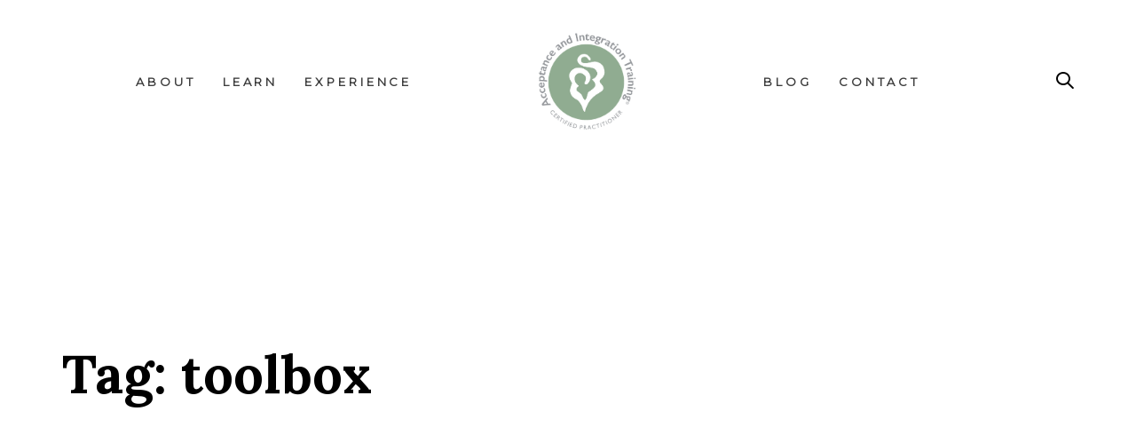

--- FILE ---
content_type: text/html; charset=UTF-8
request_url: https://aait.solutions/tag/toolbox/
body_size: 10776
content:
<!DOCTYPE html>
<html lang="en-US">
<head >

	<meta charset="UTF-8">
	<meta name="viewport" content="width=device-width, initial-scale=1.0" />
	<meta http-equiv="X-UA-Compatible" content="IE=edge">
	<link rel="profile" href="https://gmpg.org/xfn/11">
	<meta name="mobile-web-app-capable" content="yes">
<meta name="apple-mobile-web-app-capable" content="yes">
<meta name="apple-mobile-web-app-title" content="Acceptance and Integration Training® - Alleviating Psycho-Emotional Pain While Contributing to Spiritual Wellbeing">
<meta name='robots' content='index, follow, max-image-preview:large, max-snippet:-1, max-video-preview:-1' />

	<!-- This site is optimized with the Yoast SEO plugin v19.4 - https://yoast.com/wordpress/plugins/seo/ -->
	<title>toolbox Archives - Acceptance and Integration Training®</title>
	<link rel="canonical" href="https://aait.solutions/tag/toolbox/" />
	<meta property="og:locale" content="en_US" />
	<meta property="og:type" content="article" />
	<meta property="og:title" content="toolbox Archives - Acceptance and Integration Training®" />
	<meta property="og:url" content="https://aait.solutions/tag/toolbox/" />
	<meta property="og:site_name" content="Acceptance and Integration Training®" />
	<meta name="twitter:card" content="summary_large_image" />
	<script type="application/ld+json" class="yoast-schema-graph">{"@context":"https://schema.org","@graph":[{"@type":"WebSite","@id":"https://aait.solutions/#website","url":"https://aait.solutions/","name":"Acceptance and Integration Training®","description":"Alleviating Psycho-Emotional Pain While Contributing to Spiritual Wellbeing","potentialAction":[{"@type":"SearchAction","target":{"@type":"EntryPoint","urlTemplate":"https://aait.solutions/?s={search_term_string}"},"query-input":"required name=search_term_string"}],"inLanguage":"en-US"},{"@type":"ImageObject","inLanguage":"en-US","@id":"https://aait.solutions/tag/toolbox/#primaryimage","url":"https://aait.solutions/wp-content/uploads/2020/06/sandy-millar-Ppu-JI-idzY-unsplash-scaled-1.jpg","contentUrl":"https://aait.solutions/wp-content/uploads/2020/06/sandy-millar-Ppu-JI-idzY-unsplash-scaled-1.jpg","width":2560,"height":1707},{"@type":"CollectionPage","@id":"https://aait.solutions/tag/toolbox/","url":"https://aait.solutions/tag/toolbox/","name":"toolbox Archives - Acceptance and Integration Training®","isPartOf":{"@id":"https://aait.solutions/#website"},"primaryImageOfPage":{"@id":"https://aait.solutions/tag/toolbox/#primaryimage"},"image":{"@id":"https://aait.solutions/tag/toolbox/#primaryimage"},"thumbnailUrl":"https://aait.solutions/wp-content/uploads/2020/06/sandy-millar-Ppu-JI-idzY-unsplash-scaled-1.jpg","breadcrumb":{"@id":"https://aait.solutions/tag/toolbox/#breadcrumb"},"inLanguage":"en-US"},{"@type":"BreadcrumbList","@id":"https://aait.solutions/tag/toolbox/#breadcrumb","itemListElement":[{"@type":"ListItem","position":1,"name":"Home","item":"https://aait.solutions/"},{"@type":"ListItem","position":2,"name":"toolbox"}]}]}</script>
	<!-- / Yoast SEO plugin. -->


<link rel='dns-prefetch' href='//fonts.googleapis.com' />
<link rel='dns-prefetch' href='//s.w.org' />
<link rel="alternate" type="application/rss+xml" title="Acceptance and Integration Training® &raquo; Feed" href="https://aait.solutions/feed/" />
<link rel="alternate" type="application/rss+xml" title="Acceptance and Integration Training® &raquo; Comments Feed" href="https://aait.solutions/comments/feed/" />
<link rel="alternate" type="text/calendar" title="Acceptance and Integration Training® &raquo; iCal Feed" href="https://aait.solutions/events-aait/?ical=1" />
<link rel="alternate" type="application/rss+xml" title="Acceptance and Integration Training® &raquo; toolbox Tag Feed" href="https://aait.solutions/tag/toolbox/feed/" />
<script type="text/javascript">
window._wpemojiSettings = {"baseUrl":"https:\/\/s.w.org\/images\/core\/emoji\/14.0.0\/72x72\/","ext":".png","svgUrl":"https:\/\/s.w.org\/images\/core\/emoji\/14.0.0\/svg\/","svgExt":".svg","source":{"concatemoji":"https:\/\/aait.solutions\/wp-includes\/js\/wp-emoji-release.min.js?ver=6.0.2"}};
/*! This file is auto-generated */
!function(e,a,t){var n,r,o,i=a.createElement("canvas"),p=i.getContext&&i.getContext("2d");function s(e,t){var a=String.fromCharCode,e=(p.clearRect(0,0,i.width,i.height),p.fillText(a.apply(this,e),0,0),i.toDataURL());return p.clearRect(0,0,i.width,i.height),p.fillText(a.apply(this,t),0,0),e===i.toDataURL()}function c(e){var t=a.createElement("script");t.src=e,t.defer=t.type="text/javascript",a.getElementsByTagName("head")[0].appendChild(t)}for(o=Array("flag","emoji"),t.supports={everything:!0,everythingExceptFlag:!0},r=0;r<o.length;r++)t.supports[o[r]]=function(e){if(!p||!p.fillText)return!1;switch(p.textBaseline="top",p.font="600 32px Arial",e){case"flag":return s([127987,65039,8205,9895,65039],[127987,65039,8203,9895,65039])?!1:!s([55356,56826,55356,56819],[55356,56826,8203,55356,56819])&&!s([55356,57332,56128,56423,56128,56418,56128,56421,56128,56430,56128,56423,56128,56447],[55356,57332,8203,56128,56423,8203,56128,56418,8203,56128,56421,8203,56128,56430,8203,56128,56423,8203,56128,56447]);case"emoji":return!s([129777,127995,8205,129778,127999],[129777,127995,8203,129778,127999])}return!1}(o[r]),t.supports.everything=t.supports.everything&&t.supports[o[r]],"flag"!==o[r]&&(t.supports.everythingExceptFlag=t.supports.everythingExceptFlag&&t.supports[o[r]]);t.supports.everythingExceptFlag=t.supports.everythingExceptFlag&&!t.supports.flag,t.DOMReady=!1,t.readyCallback=function(){t.DOMReady=!0},t.supports.everything||(n=function(){t.readyCallback()},a.addEventListener?(a.addEventListener("DOMContentLoaded",n,!1),e.addEventListener("load",n,!1)):(e.attachEvent("onload",n),a.attachEvent("onreadystatechange",function(){"complete"===a.readyState&&t.readyCallback()})),(e=t.source||{}).concatemoji?c(e.concatemoji):e.wpemoji&&e.twemoji&&(c(e.twemoji),c(e.wpemoji)))}(window,document,window._wpemojiSettings);
</script>
<style type="text/css">
img.wp-smiley,
img.emoji {
	display: inline !important;
	border: none !important;
	box-shadow: none !important;
	height: 1em !important;
	width: 1em !important;
	margin: 0 0.07em !important;
	vertical-align: -0.1em !important;
	background: none !important;
	padding: 0 !important;
}
</style>
	<link rel='stylesheet' id='genesis-blocks-style-css-css'  href='https://aait.solutions/wp-content/plugins/genesis-blocks/dist/blocks.style.build.css?ver=1659640615' type='text/css' media='all' />
<link rel='stylesheet' id='wp-block-library-css'  href='https://aait.solutions/wp-includes/css/dist/block-library/style.min.css?ver=6.0.2' type='text/css' media='all' />
<style id='wp-block-library-theme-inline-css' type='text/css'>
.wp-block-audio figcaption{color:#555;font-size:13px;text-align:center}.is-dark-theme .wp-block-audio figcaption{color:hsla(0,0%,100%,.65)}.wp-block-code{border:1px solid #ccc;border-radius:4px;font-family:Menlo,Consolas,monaco,monospace;padding:.8em 1em}.wp-block-embed figcaption{color:#555;font-size:13px;text-align:center}.is-dark-theme .wp-block-embed figcaption{color:hsla(0,0%,100%,.65)}.blocks-gallery-caption{color:#555;font-size:13px;text-align:center}.is-dark-theme .blocks-gallery-caption{color:hsla(0,0%,100%,.65)}.wp-block-image figcaption{color:#555;font-size:13px;text-align:center}.is-dark-theme .wp-block-image figcaption{color:hsla(0,0%,100%,.65)}.wp-block-pullquote{border-top:4px solid;border-bottom:4px solid;margin-bottom:1.75em;color:currentColor}.wp-block-pullquote__citation,.wp-block-pullquote cite,.wp-block-pullquote footer{color:currentColor;text-transform:uppercase;font-size:.8125em;font-style:normal}.wp-block-quote{border-left:.25em solid;margin:0 0 1.75em;padding-left:1em}.wp-block-quote cite,.wp-block-quote footer{color:currentColor;font-size:.8125em;position:relative;font-style:normal}.wp-block-quote.has-text-align-right{border-left:none;border-right:.25em solid;padding-left:0;padding-right:1em}.wp-block-quote.has-text-align-center{border:none;padding-left:0}.wp-block-quote.is-large,.wp-block-quote.is-style-large,.wp-block-quote.is-style-plain{border:none}.wp-block-search .wp-block-search__label{font-weight:700}:where(.wp-block-group.has-background){padding:1.25em 2.375em}.wp-block-separator.has-css-opacity{opacity:.4}.wp-block-separator{border:none;border-bottom:2px solid;margin-left:auto;margin-right:auto}.wp-block-separator.has-alpha-channel-opacity{opacity:1}.wp-block-separator:not(.is-style-wide):not(.is-style-dots){width:100px}.wp-block-separator.has-background:not(.is-style-dots){border-bottom:none;height:1px}.wp-block-separator.has-background:not(.is-style-wide):not(.is-style-dots){height:2px}.wp-block-table thead{border-bottom:3px solid}.wp-block-table tfoot{border-top:3px solid}.wp-block-table td,.wp-block-table th{padding:.5em;border:1px solid;word-break:normal}.wp-block-table figcaption{color:#555;font-size:13px;text-align:center}.is-dark-theme .wp-block-table figcaption{color:hsla(0,0%,100%,.65)}.wp-block-video figcaption{color:#555;font-size:13px;text-align:center}.is-dark-theme .wp-block-video figcaption{color:hsla(0,0%,100%,.65)}.wp-block-template-part.has-background{padding:1.25em 2.375em;margin-top:0;margin-bottom:0}
</style>
<style id='global-styles-inline-css' type='text/css'>
body{--wp--preset--color--black: #000000;--wp--preset--color--cyan-bluish-gray: #abb8c3;--wp--preset--color--white: #ffffff;--wp--preset--color--pale-pink: #f78da7;--wp--preset--color--vivid-red: #cf2e2e;--wp--preset--color--luminous-vivid-orange: #ff6900;--wp--preset--color--luminous-vivid-amber: #fcb900;--wp--preset--color--light-green-cyan: #7bdcb5;--wp--preset--color--vivid-green-cyan: #00d084;--wp--preset--color--pale-cyan-blue: #8ed1fc;--wp--preset--color--vivid-cyan-blue: #0693e3;--wp--preset--color--vivid-purple: #9b51e0;--wp--preset--gradient--vivid-cyan-blue-to-vivid-purple: linear-gradient(135deg,rgba(6,147,227,1) 0%,rgb(155,81,224) 100%);--wp--preset--gradient--light-green-cyan-to-vivid-green-cyan: linear-gradient(135deg,rgb(122,220,180) 0%,rgb(0,208,130) 100%);--wp--preset--gradient--luminous-vivid-amber-to-luminous-vivid-orange: linear-gradient(135deg,rgba(252,185,0,1) 0%,rgba(255,105,0,1) 100%);--wp--preset--gradient--luminous-vivid-orange-to-vivid-red: linear-gradient(135deg,rgba(255,105,0,1) 0%,rgb(207,46,46) 100%);--wp--preset--gradient--very-light-gray-to-cyan-bluish-gray: linear-gradient(135deg,rgb(238,238,238) 0%,rgb(169,184,195) 100%);--wp--preset--gradient--cool-to-warm-spectrum: linear-gradient(135deg,rgb(74,234,220) 0%,rgb(151,120,209) 20%,rgb(207,42,186) 40%,rgb(238,44,130) 60%,rgb(251,105,98) 80%,rgb(254,248,76) 100%);--wp--preset--gradient--blush-light-purple: linear-gradient(135deg,rgb(255,206,236) 0%,rgb(152,150,240) 100%);--wp--preset--gradient--blush-bordeaux: linear-gradient(135deg,rgb(254,205,165) 0%,rgb(254,45,45) 50%,rgb(107,0,62) 100%);--wp--preset--gradient--luminous-dusk: linear-gradient(135deg,rgb(255,203,112) 0%,rgb(199,81,192) 50%,rgb(65,88,208) 100%);--wp--preset--gradient--pale-ocean: linear-gradient(135deg,rgb(255,245,203) 0%,rgb(182,227,212) 50%,rgb(51,167,181) 100%);--wp--preset--gradient--electric-grass: linear-gradient(135deg,rgb(202,248,128) 0%,rgb(113,206,126) 100%);--wp--preset--gradient--midnight: linear-gradient(135deg,rgb(2,3,129) 0%,rgb(40,116,252) 100%);--wp--preset--duotone--dark-grayscale: url('#wp-duotone-dark-grayscale');--wp--preset--duotone--grayscale: url('#wp-duotone-grayscale');--wp--preset--duotone--purple-yellow: url('#wp-duotone-purple-yellow');--wp--preset--duotone--blue-red: url('#wp-duotone-blue-red');--wp--preset--duotone--midnight: url('#wp-duotone-midnight');--wp--preset--duotone--magenta-yellow: url('#wp-duotone-magenta-yellow');--wp--preset--duotone--purple-green: url('#wp-duotone-purple-green');--wp--preset--duotone--blue-orange: url('#wp-duotone-blue-orange');--wp--preset--font-size--small: 13px;--wp--preset--font-size--medium: 20px;--wp--preset--font-size--large: 36px;--wp--preset--font-size--x-large: 42px;}.has-black-color{color: var(--wp--preset--color--black) !important;}.has-cyan-bluish-gray-color{color: var(--wp--preset--color--cyan-bluish-gray) !important;}.has-white-color{color: var(--wp--preset--color--white) !important;}.has-pale-pink-color{color: var(--wp--preset--color--pale-pink) !important;}.has-vivid-red-color{color: var(--wp--preset--color--vivid-red) !important;}.has-luminous-vivid-orange-color{color: var(--wp--preset--color--luminous-vivid-orange) !important;}.has-luminous-vivid-amber-color{color: var(--wp--preset--color--luminous-vivid-amber) !important;}.has-light-green-cyan-color{color: var(--wp--preset--color--light-green-cyan) !important;}.has-vivid-green-cyan-color{color: var(--wp--preset--color--vivid-green-cyan) !important;}.has-pale-cyan-blue-color{color: var(--wp--preset--color--pale-cyan-blue) !important;}.has-vivid-cyan-blue-color{color: var(--wp--preset--color--vivid-cyan-blue) !important;}.has-vivid-purple-color{color: var(--wp--preset--color--vivid-purple) !important;}.has-black-background-color{background-color: var(--wp--preset--color--black) !important;}.has-cyan-bluish-gray-background-color{background-color: var(--wp--preset--color--cyan-bluish-gray) !important;}.has-white-background-color{background-color: var(--wp--preset--color--white) !important;}.has-pale-pink-background-color{background-color: var(--wp--preset--color--pale-pink) !important;}.has-vivid-red-background-color{background-color: var(--wp--preset--color--vivid-red) !important;}.has-luminous-vivid-orange-background-color{background-color: var(--wp--preset--color--luminous-vivid-orange) !important;}.has-luminous-vivid-amber-background-color{background-color: var(--wp--preset--color--luminous-vivid-amber) !important;}.has-light-green-cyan-background-color{background-color: var(--wp--preset--color--light-green-cyan) !important;}.has-vivid-green-cyan-background-color{background-color: var(--wp--preset--color--vivid-green-cyan) !important;}.has-pale-cyan-blue-background-color{background-color: var(--wp--preset--color--pale-cyan-blue) !important;}.has-vivid-cyan-blue-background-color{background-color: var(--wp--preset--color--vivid-cyan-blue) !important;}.has-vivid-purple-background-color{background-color: var(--wp--preset--color--vivid-purple) !important;}.has-black-border-color{border-color: var(--wp--preset--color--black) !important;}.has-cyan-bluish-gray-border-color{border-color: var(--wp--preset--color--cyan-bluish-gray) !important;}.has-white-border-color{border-color: var(--wp--preset--color--white) !important;}.has-pale-pink-border-color{border-color: var(--wp--preset--color--pale-pink) !important;}.has-vivid-red-border-color{border-color: var(--wp--preset--color--vivid-red) !important;}.has-luminous-vivid-orange-border-color{border-color: var(--wp--preset--color--luminous-vivid-orange) !important;}.has-luminous-vivid-amber-border-color{border-color: var(--wp--preset--color--luminous-vivid-amber) !important;}.has-light-green-cyan-border-color{border-color: var(--wp--preset--color--light-green-cyan) !important;}.has-vivid-green-cyan-border-color{border-color: var(--wp--preset--color--vivid-green-cyan) !important;}.has-pale-cyan-blue-border-color{border-color: var(--wp--preset--color--pale-cyan-blue) !important;}.has-vivid-cyan-blue-border-color{border-color: var(--wp--preset--color--vivid-cyan-blue) !important;}.has-vivid-purple-border-color{border-color: var(--wp--preset--color--vivid-purple) !important;}.has-vivid-cyan-blue-to-vivid-purple-gradient-background{background: var(--wp--preset--gradient--vivid-cyan-blue-to-vivid-purple) !important;}.has-light-green-cyan-to-vivid-green-cyan-gradient-background{background: var(--wp--preset--gradient--light-green-cyan-to-vivid-green-cyan) !important;}.has-luminous-vivid-amber-to-luminous-vivid-orange-gradient-background{background: var(--wp--preset--gradient--luminous-vivid-amber-to-luminous-vivid-orange) !important;}.has-luminous-vivid-orange-to-vivid-red-gradient-background{background: var(--wp--preset--gradient--luminous-vivid-orange-to-vivid-red) !important;}.has-very-light-gray-to-cyan-bluish-gray-gradient-background{background: var(--wp--preset--gradient--very-light-gray-to-cyan-bluish-gray) !important;}.has-cool-to-warm-spectrum-gradient-background{background: var(--wp--preset--gradient--cool-to-warm-spectrum) !important;}.has-blush-light-purple-gradient-background{background: var(--wp--preset--gradient--blush-light-purple) !important;}.has-blush-bordeaux-gradient-background{background: var(--wp--preset--gradient--blush-bordeaux) !important;}.has-luminous-dusk-gradient-background{background: var(--wp--preset--gradient--luminous-dusk) !important;}.has-pale-ocean-gradient-background{background: var(--wp--preset--gradient--pale-ocean) !important;}.has-electric-grass-gradient-background{background: var(--wp--preset--gradient--electric-grass) !important;}.has-midnight-gradient-background{background: var(--wp--preset--gradient--midnight) !important;}.has-small-font-size{font-size: var(--wp--preset--font-size--small) !important;}.has-medium-font-size{font-size: var(--wp--preset--font-size--medium) !important;}.has-large-font-size{font-size: var(--wp--preset--font-size--large) !important;}.has-x-large-font-size{font-size: var(--wp--preset--font-size--x-large) !important;}
</style>
<link rel='stylesheet' id='js_composer_front-css'  href='https://aait.solutions/wp-content/plugins/js_composer/assets/css/js_composer.min.css?ver=6.9.0' type='text/css' media='all' />
<link rel='stylesheet' id='ave-core-css'  href='https://aait.solutions/wp-content/plugins/ave-core/assets/css/ave-core.min.css?ver=6.0.2' type='text/css' media='all' />
<link rel='stylesheet' id='liquid-icons-css'  href='https://aait.solutions/wp-content/themes/ave/assets/vendors/liquid-icon/liquid-icon.min.css' type='text/css' media='all' />
<link rel='stylesheet' id='font-awesome-css'  href='https://aait.solutions/wp-content/themes/ave/assets/vendors/font-awesome/css/font-awesome.min.css' type='text/css' media='all' />
<link rel='stylesheet' id='bootstrap-css'  href='https://aait.solutions/wp-content/themes/ave/assets/vendors/bootstrap/css/bootstrap.min.css' type='text/css' media='all' />
<link rel='stylesheet' id='jquery-ui-css'  href='https://aait.solutions/wp-content/themes/ave/assets/vendors/jquery-ui/jquery-ui.css' type='text/css' media='all' />
<link rel='stylesheet' id='liquid-base-css'  href='https://aait.solutions/wp-content/themes/ave/style.css' type='text/css' media='all' />
<link rel='stylesheet' id='liquid-theme-css'  href='https://aait.solutions/wp-content/themes/ave/assets/css/theme.min.css' type='text/css' media='all' />
<link rel='stylesheet' id='redux-google-fonts-liquid_one_opt-css'  href='https://fonts.googleapis.com/css?family=Montserrat%3A400%7CCormorant+Garamond%3A400%7CLora%3A700%2C400&#038;ver=6.0.2' type='text/css' media='all' />
<link rel='stylesheet' id='chld_thm_cfg_child-css'  href='https://aait.solutions/wp-content/themes/ave-child/style.css?ver=2.8.1618949646' type='text/css' media='all' />
<link rel='stylesheet' id='liquid-dynamic-css-css'  href='//aait.solutions/wp-content/uploads/liquid-styles/liquid-css-global.css?timestamp=1652200435&#038;ver=6.0.2' type='text/css' media='all' />
<link rel='stylesheet' id='liquid-generated-responsive-css'  href='//aait.solutions/wp-content/uploads/liquid-styles/liquid-responsive-100.css?timestamp=1619540339&#038;ver=6.0.2' type='text/css' media='all' />
<script type='text/javascript' src='https://aait.solutions/wp-includes/js/jquery/jquery.min.js?ver=3.6.0' id='jquery-core-js'></script>
<script type='text/javascript' src='https://aait.solutions/wp-includes/js/jquery/jquery-migrate.min.js?ver=3.3.2' id='jquery-migrate-js'></script>
<script type='text/javascript' src='https://aait.solutions/wp-content/themes/ave/assets/vendors/inline.js?ver=1.0' id='color-variable-js'></script>
<script type='text/javascript' id='color-variable-js-after'>
function testCSSVariables(){var e="rgb(255, 198, 0)",o=document.createElement("span");o.style.setProperty("--color",e),o.style.setProperty("background","var(--color)"),document.body.appendChild(o);var r=getComputedStyle(o).backgroundColor===e;return document.body.removeChild(o),r};
</script>
<link rel="https://api.w.org/" href="https://aait.solutions/wp-json/" /><link rel="alternate" type="application/json" href="https://aait.solutions/wp-json/wp/v2/tags/188" /><link rel="EditURI" type="application/rsd+xml" title="RSD" href="https://aait.solutions/xmlrpc.php?rsd" />
<link rel="wlwmanifest" type="application/wlwmanifest+xml" href="https://aait.solutions/wp-includes/wlwmanifest.xml" /> 
<meta name="generator" content="WordPress 6.0.2" />
<meta name="tec-api-version" content="v1"><meta name="tec-api-origin" content="https://aait.solutions"><link rel="alternate" href="https://aait.solutions/wp-json/tribe/events/v1/events/?tags=toolbox" />
		<link rel="shortcut icon" href="https://aait.solutions/wp-content/uploads/2021/04/AAIT_Swoosh_Sage-1.png" />
		
	<script type="text/javascript">
				window.liquidParams = {mobileNavBreakpoint:1199
				}	
			  </script><meta name="generator" content="Powered by WPBakery Page Builder - drag and drop page builder for WordPress."/>
		<style type="text/css" id="wp-custom-css">
			.navbar-brand img {
	max-width: 125px;
}

.center {
  display: block;
  margin-left: auto;
  margin-right: auto;
  width: 50%;
}

.iconbox h3 {
	font-family: Montserrat !important;
	font-size: 1em !important;
}

.tribe-events-content,
.tribe-events-single-event-title {
	font-family: montserrat;
}

.liquid-lp-date,
.post-meta {
	display: none !important;
}		</style>
		<noscript><style> .wpb_animate_when_almost_visible { opacity: 1; }</style></noscript><style type="text/css" data-type="vc_shortcodes-custom-css">.vc_custom_1621890026328{padding-right: 2% !important;padding-left: 2% !important;}</style><style type="text/css" data-type="vc_shortcodes-custom-css">.vc_custom_1625157057235{padding-top: 80px !important;padding-bottom: 80px !important;background-color: #e8efed !important;}.vc_custom_1619631367340{background-color: #90ac90 !important;}</style>
</head>

<body class="archive tag tag-toolbox tag-188 wp-embed-responsive tribe-no-js site-wide-layout lazyload-enabled wpb-js-composer js-comp-ver-6.9.0 vc_responsive" dir="ltr" itemscope="itemscope" itemtype="http://schema.org/Blog" data-mobile-nav-style="modern" data-mobile-nav-scheme="dark" data-mobile-nav-trigger-alignment="right" data-mobile-header-scheme="light" data-mobile-secondary-bar="false" data-mobile-logo-alignment="default">

	<svg xmlns="http://www.w3.org/2000/svg" viewBox="0 0 0 0" width="0" height="0" focusable="false" role="none" style="visibility: hidden; position: absolute; left: -9999px; overflow: hidden;" ><defs><filter id="wp-duotone-dark-grayscale"><feColorMatrix color-interpolation-filters="sRGB" type="matrix" values=" .299 .587 .114 0 0 .299 .587 .114 0 0 .299 .587 .114 0 0 .299 .587 .114 0 0 " /><feComponentTransfer color-interpolation-filters="sRGB" ><feFuncR type="table" tableValues="0 0.49803921568627" /><feFuncG type="table" tableValues="0 0.49803921568627" /><feFuncB type="table" tableValues="0 0.49803921568627" /><feFuncA type="table" tableValues="1 1" /></feComponentTransfer><feComposite in2="SourceGraphic" operator="in" /></filter></defs></svg><svg xmlns="http://www.w3.org/2000/svg" viewBox="0 0 0 0" width="0" height="0" focusable="false" role="none" style="visibility: hidden; position: absolute; left: -9999px; overflow: hidden;" ><defs><filter id="wp-duotone-grayscale"><feColorMatrix color-interpolation-filters="sRGB" type="matrix" values=" .299 .587 .114 0 0 .299 .587 .114 0 0 .299 .587 .114 0 0 .299 .587 .114 0 0 " /><feComponentTransfer color-interpolation-filters="sRGB" ><feFuncR type="table" tableValues="0 1" /><feFuncG type="table" tableValues="0 1" /><feFuncB type="table" tableValues="0 1" /><feFuncA type="table" tableValues="1 1" /></feComponentTransfer><feComposite in2="SourceGraphic" operator="in" /></filter></defs></svg><svg xmlns="http://www.w3.org/2000/svg" viewBox="0 0 0 0" width="0" height="0" focusable="false" role="none" style="visibility: hidden; position: absolute; left: -9999px; overflow: hidden;" ><defs><filter id="wp-duotone-purple-yellow"><feColorMatrix color-interpolation-filters="sRGB" type="matrix" values=" .299 .587 .114 0 0 .299 .587 .114 0 0 .299 .587 .114 0 0 .299 .587 .114 0 0 " /><feComponentTransfer color-interpolation-filters="sRGB" ><feFuncR type="table" tableValues="0.54901960784314 0.98823529411765" /><feFuncG type="table" tableValues="0 1" /><feFuncB type="table" tableValues="0.71764705882353 0.25490196078431" /><feFuncA type="table" tableValues="1 1" /></feComponentTransfer><feComposite in2="SourceGraphic" operator="in" /></filter></defs></svg><svg xmlns="http://www.w3.org/2000/svg" viewBox="0 0 0 0" width="0" height="0" focusable="false" role="none" style="visibility: hidden; position: absolute; left: -9999px; overflow: hidden;" ><defs><filter id="wp-duotone-blue-red"><feColorMatrix color-interpolation-filters="sRGB" type="matrix" values=" .299 .587 .114 0 0 .299 .587 .114 0 0 .299 .587 .114 0 0 .299 .587 .114 0 0 " /><feComponentTransfer color-interpolation-filters="sRGB" ><feFuncR type="table" tableValues="0 1" /><feFuncG type="table" tableValues="0 0.27843137254902" /><feFuncB type="table" tableValues="0.5921568627451 0.27843137254902" /><feFuncA type="table" tableValues="1 1" /></feComponentTransfer><feComposite in2="SourceGraphic" operator="in" /></filter></defs></svg><svg xmlns="http://www.w3.org/2000/svg" viewBox="0 0 0 0" width="0" height="0" focusable="false" role="none" style="visibility: hidden; position: absolute; left: -9999px; overflow: hidden;" ><defs><filter id="wp-duotone-midnight"><feColorMatrix color-interpolation-filters="sRGB" type="matrix" values=" .299 .587 .114 0 0 .299 .587 .114 0 0 .299 .587 .114 0 0 .299 .587 .114 0 0 " /><feComponentTransfer color-interpolation-filters="sRGB" ><feFuncR type="table" tableValues="0 0" /><feFuncG type="table" tableValues="0 0.64705882352941" /><feFuncB type="table" tableValues="0 1" /><feFuncA type="table" tableValues="1 1" /></feComponentTransfer><feComposite in2="SourceGraphic" operator="in" /></filter></defs></svg><svg xmlns="http://www.w3.org/2000/svg" viewBox="0 0 0 0" width="0" height="0" focusable="false" role="none" style="visibility: hidden; position: absolute; left: -9999px; overflow: hidden;" ><defs><filter id="wp-duotone-magenta-yellow"><feColorMatrix color-interpolation-filters="sRGB" type="matrix" values=" .299 .587 .114 0 0 .299 .587 .114 0 0 .299 .587 .114 0 0 .299 .587 .114 0 0 " /><feComponentTransfer color-interpolation-filters="sRGB" ><feFuncR type="table" tableValues="0.78039215686275 1" /><feFuncG type="table" tableValues="0 0.94901960784314" /><feFuncB type="table" tableValues="0.35294117647059 0.47058823529412" /><feFuncA type="table" tableValues="1 1" /></feComponentTransfer><feComposite in2="SourceGraphic" operator="in" /></filter></defs></svg><svg xmlns="http://www.w3.org/2000/svg" viewBox="0 0 0 0" width="0" height="0" focusable="false" role="none" style="visibility: hidden; position: absolute; left: -9999px; overflow: hidden;" ><defs><filter id="wp-duotone-purple-green"><feColorMatrix color-interpolation-filters="sRGB" type="matrix" values=" .299 .587 .114 0 0 .299 .587 .114 0 0 .299 .587 .114 0 0 .299 .587 .114 0 0 " /><feComponentTransfer color-interpolation-filters="sRGB" ><feFuncR type="table" tableValues="0.65098039215686 0.40392156862745" /><feFuncG type="table" tableValues="0 1" /><feFuncB type="table" tableValues="0.44705882352941 0.4" /><feFuncA type="table" tableValues="1 1" /></feComponentTransfer><feComposite in2="SourceGraphic" operator="in" /></filter></defs></svg><svg xmlns="http://www.w3.org/2000/svg" viewBox="0 0 0 0" width="0" height="0" focusable="false" role="none" style="visibility: hidden; position: absolute; left: -9999px; overflow: hidden;" ><defs><filter id="wp-duotone-blue-orange"><feColorMatrix color-interpolation-filters="sRGB" type="matrix" values=" .299 .587 .114 0 0 .299 .587 .114 0 0 .299 .587 .114 0 0 .299 .587 .114 0 0 " /><feComponentTransfer color-interpolation-filters="sRGB" ><feFuncR type="table" tableValues="0.098039215686275 1" /><feFuncG type="table" tableValues="0 0.66274509803922" /><feFuncB type="table" tableValues="0.84705882352941 0.41960784313725" /><feFuncA type="table" tableValues="1 1" /></feComponentTransfer><feComposite in2="SourceGraphic" operator="in" /></filter></defs></svg>
	<script type="text/javascript">
				(function() {
					if(!testCSSVariables()){var script=document.createElement("script"),body=document.querySelector("body");script.onreadystatechange = function () { if (this.readyState == 'complete' || this.readyState == 'loaded') { cssVars(); } };script.onload = function() { cssVars(); };script.src="assets/vendors/css-vars-ponyfill.min.js",body.insertBefore(script,body.lastChild);};
				}());
			</script><div><span class="screen-reader-text">Skip links</span><ul class="liquid-skip-link screen-reader-text"><li><a href="#content" class="screen-reader-shortcut"> Skip to content</a></li></ul></div>

	<div id="wrap">

		<header class="header site-header main-header " id="header" itemscope="itemscope" itemtype="http://schema.org/WPHeader">
<div  class="secondarybar-wrap  " >	<div class="container secondarybar-container">		<div class="secondarybar">			<div class="row secondarybar-row align-items-center"><div  class="col vc_col-sm-4  "></div><div  class="col vc_col-sm-4  "></div><div  class="col vc_col-sm-4  "></div>			</div><!-- /.row secondarybar-row -->		</div><!-- /.secondarybar -->	</div><!-- /.container --></div><!-- /.secondarybar-wrap --><div  class="mainbar-wrap  vc_custom_1621890026328 " ><span class="megamenu-hover-bg"></span>	<div class="container mainbar-container">		<div class="mainbar">			<div class="row mainbar-row align-items-lg-stretch"><div  class="col vc_col-sm-4   text-center"><div class="collapse navbar-collapse ld_header_collapsed_6975d19af1234" id="main-header-collapse">
	<style>.ld_header_menu_6975d19af14de.main-nav > li > a{font-size:13px;font-weight:700;letter-spacing:0.3em;color:rgb(61, 61, 61);text-transform:uppercase;}.ld_header_menu_6975d19af14de.main-nav > li > a:hover{color:rgb(144, 172, 144);}</style><ul id="primary-nav" class="main-nav ld_header_menu_6975d19af14de main-nav-hover-fade-inactive nav align-items-lg-stretch justify-content-lg-center" data-submenu-options='{"toggleType":"fade","handler":"mouse-in-out"}' data-localscroll="true"><li id="menu-item-102" class="menu-item menu-item-type-post_type menu-item-object-page menu-item-102"><a href="https://aait.solutions/about/"><span class="link-icon"></span><span class="link-txt"><span class="link-ext"></span><span class="txt">About<span class="submenu-expander"> <i class="fa fa-angle-down"></i> </span></span></span></a></li>
<li id="menu-item-7243" class="menu-item menu-item-type-custom menu-item-object-custom menu-item-7243"><a href="https://www.aaitaia.org/aaitinstitute"><span class="link-icon"></span><span class="link-txt"><span class="link-ext"></span><span class="txt">Learn<span class="submenu-expander"> <i class="fa fa-angle-down"></i> </span></span></span></a></li>
<li id="menu-item-5246" class="menu-item menu-item-type-post_type menu-item-object-page menu-item-5246"><a href="https://aait.solutions/experience/"><span class="link-icon"></span><span class="link-txt"><span class="link-ext"></span><span class="txt">Experience<span class="submenu-expander"> <i class="fa fa-angle-down"></i> </span></span></span></a></li>
</ul>
	
</div><!-- /.navbar-collapse --></div><div  class="col-auto vc_col-sm-4  "><style>.navbar-brand{padding-right:50px;padding-left:20px;}</style>
<div id="ld_header_image_6975d19af2e41" class="navbar-header center ld_header_image_6975d19af2e41">

	<a class="navbar-brand" href="https://aait.solutions/" rel="home"><span class="navbar-brand-inner">    <img class="mobile-logo-default" src="https://aait.solutions/wp-content/uploads/2021/05/AAIT_Seal_large-1.png" alt="Acceptance and Integration Training®"  /><img class="logo-default" src="https://aait.solutions/wp-content/uploads/2021/05/AAIT_Seal_large-1.png" alt="Acceptance and Integration Training®"  /></span></a>	<button type="button" class="navbar-toggle collapsed nav-trigger style-mobile" data-toggle="collapse" data-target="#main-header-collapse" aria-expanded="false" data-changeclassnames='{ "html": "mobile-nav-activated overflow-hidden" }'>
				<span class="sr-only">Toggle navigation</span>
				<span class="bars">
					<span class="bar"></span>
					<span class="bar"></span>
					<span class="bar"></span>
				</span>
			</button>	
</div><!-- /.navbar-header --></div><div  class="col vc_col-sm-4   text-center text-lg-right"><div class="collapse navbar-collapse ld_header_collapsed_6975d19af32f0" id="main-header-collapse">
	<style>.ld_header_menu_6975d19af350d.main-nav > li > a{font-size:13px;font-weight:700;letter-spacing:0.3em;color:rgb(61, 61, 61);text-transform:uppercase;}.ld_header_menu_6975d19af350d.main-nav > li > a:hover{color:#90ac90;}</style><ul id="primary-nav" class="main-nav ld_header_menu_6975d19af350d main-nav-hover-fade-inactive nav align-items-lg-stretch justify-content-lg-center" data-submenu-options='{"toggleType":"fade","handler":"mouse-in-out"}' data-localscroll="true"><li id="menu-item-5231" class="menu-item menu-item-type-post_type menu-item-object-page menu-item-5231"><a href="https://aait.solutions/news/"><span class="link-icon"></span><span class="link-txt"><span class="link-ext"></span><span class="txt">Blog<span class="submenu-expander"> <i class="fa fa-angle-down"></i> </span></span></span></a></li>
<li id="menu-item-5234" class="menu-item menu-item-type-post_type menu-item-object-page menu-item-5234"><a href="https://aait.solutions/contact/"><span class="link-icon"></span><span class="link-txt"><span class="link-ext"></span><span class="txt">Contact<span class="submenu-expander"> <i class="fa fa-angle-down"></i> </span></span></span></a></li>
</ul>
	
</div><!-- /.navbar-collapse --><div class="header-module  ">
	<div class="ld-module-search">
	
	<span class="ld-module-trigger" role="button" data-ld-toggle="true" data-toggle="collapse" data-target="#search-6975d19b009a9" aria-controls="search-6975d19b009a9" aria-expanded="false">
				<span class="ld-module-trigger-icon">
			<i class="icon-ld-search"></i>
		</span><!-- /.ld-module-trigger-icon --> 
	</span><!-- /.ld-module-trigger -->
	
	<div role="search" class="ld-module-dropdown collapse" id="search-6975d19b009a9" aria-expanded="false">
		<div class="ld-search-form-container">
			<form role="search" method="get" action="https://aait.solutions/" class="ld-search-form">
				<input type="search" placeholder="Start searching" value="" name="s" />
				<span role="search" class="input-icon" data-ld-toggle="true" data-toggle="collapse" data-target="#search-6975d19b009a9" aria-controls="search-6975d19b009a9" aria-expanded="false"><i class="icon-ld-search"></i></span>
				<input type="hidden" name="post_type" value="post" />
			</form>
		</div><!-- /.ld-search-form-container -->
	</div><!-- /.ld-module-dropdown -->
	
</div><!-- /.module-search --></div></div>			</div><!-- /.row mainbar-row -->		</div><!-- /.mainbar -->	</div><!-- /.container --></div><!-- /.mainbar-wrap --><div  class="secondarybar-wrap  " >	<div class="container secondarybar-container">		<div class="secondarybar">			<div class="row secondarybar-row align-items-center"><div  class="col vc_col-sm-4  "></div><div  class="col vc_col-sm-4  "></div><div  class="col vc_col-sm-4  "></div>			</div><!-- /.row secondarybar-row -->		</div><!-- /.secondarybar -->	</div><!-- /.container --></div><!-- /.secondarybar-wrap --></header><div class="titlebar" >
	
				<div class="titlebar-inner">
		<div class="container titlebar-container">
			<div class="row titlebar-container">
				<div class="titlebar-col col-md-12">

					<h1 data-fittext="true" data-fittext-options='{ "maxFontSize": "currentFontSize", "minFontSize": 32 }'>Tag: toolbox</h1>
															
				</div><!-- /.col-md-12 -->
			</div><!-- /.row -->
		</div><!-- /.container -->
	</div><!-- /.titlebar-inner -->
	</div><!-- /.titlebar -->
		<main class="content" id="content">
			<div class="container"><div class="liquid-blog-posts "><div class="liquid-blog-grid row"><div class="col-md-6"> <article id="post-3883" class="liquid-lp post-3883 post type-post status-publish format-standard has-post-thumbnail hentry category-professional-development tag-ceus tag-expand-your-skills tag-toolbox"><figure class="liquid-lp-media "  data-responsive-bg="true" data-parallax="true" data-parallax-options='{ "parallaxBG": true }'><a  href="https://aait.solutions/5-ways-to-know-youre-ready-to-expand/"><img width="740" height="460" src="data:image/svg+xml;charset=utf-8,&lt;svg xmlns%3D&#039;http%3A%2F%2Fwww.w3.org%2F2000%2Fsvg&#039; viewBox%3D&#039;0 0 740 460&#039;%2F&gt;" class="attachment-liquid-default-blog size-liquid-default-blog ld-lazyload wp-post-image" alt="" srcset="" sizes="(max-width: 740px) 100vw, 740px" data-src="https://aait.solutions/wp-content/uploads/2020/06/sandy-millar-Ppu-JI-idzY-unsplash-scaled-1-740x460.jpg" data-srcset="https://aait.solutions/wp-content/uploads/2020/06/sandy-millar-Ppu-JI-idzY-unsplash-scaled-1-740x460.jpg 740w, https://aait.solutions/wp-content/uploads/2020/06/sandy-millar-Ppu-JI-idzY-unsplash-scaled-1-388x240.jpg 388w" data-aspect="1.6086956521739" /></a></figure><header class="liquid-lp-header">
	<h2 class="entry-title liquid-lp-title h4"><a  href="https://aait.solutions/5-ways-to-know-youre-ready-to-expand/" rel="bookmark">5 Ways To Know You&#8217;re Ready To Expand Your Skills</a></h2></header>

			<div class="liquid-lp-excerpt entry-summary mt-1">
				<p>We all have continuing education requirements to fulfill. To me, that&#8217;s not really the same as deep diving our learning, which is essential for having a successful multi-decade practice. Off the top of my head, here are five ways to KNOW when you are ready to expand your skill base</p>
			</div><!-- /.latest-post-excerpt -->
		
<footer class="liquid-lp-footer">
	<a href="https://aait.solutions/5-ways-to-know-youre-ready-to-expand/" class="btn font-weight-bold btn-naked liquid-lp-read-more">
		<span>
			<span class="btn-txt">Read more</span>
			<span class="btn-icon">
				<i class="fa fa-angle-right"></i>
			</span>
		</span>
	</a>
</footer>
</article></div></div><!--/ .row --></div>
			</div>		</main><!-- #content -->
		<footer class="main-footer site-footer footer" id="footer" itemscope="itemscope" itemtype="http://schema.org/WPFooter">
	<section data-bg-image="url" class="vc_row wpb_row vc_row-fluid vc_custom_1625157057235 row-contains-padding-top row-contains-padding-bottom liquid-row-shadowbox-6975d19b0ca80 vc_row-has-fill vc_row-has-bg vc_column-gap-35 vc_row-o-content-middle vc_row-flex"><div class="ld-container container"><div class="row ld-row"><div class="wpb_column vc_column_container vc_col-sm-4 text-center liquid-column-6975d19b14aea"><div class="vc_column-inner"><div class="wpb_wrapper "   ><div class="wpb_wrapper-inner"><style>.ld_fancy_heading_6975d19b14d37 .lqd-highlight-inner{height:0.275em;bottom:0px;}</style><div class="ld-fancy-heading text-center ld_fancy_heading_6975d19b14d37">
	<h4 class="lqd-highlight-underline lqd-highlight-grow-left" ><span class="ld-fh-txt"> Contact</span></h4></div><style>.ld_fancy_heading_6975d19b1517e p{color:rgb(61, 61, 61);}.ld_fancy_heading_6975d19b1517e .lqd-highlight-inner{height:0.275em;bottom:0px;}</style><div class="ld-fancy-heading text-center ld_fancy_heading_6975d19b1517e">
	<p class="lqd-highlight-underline lqd-highlight-grow-left" ><span class="ld-fh-txt"> Call: <a href="tel:8653844104">865-384-4104</a></span></p></div><style>.ld_fancy_heading_6975d19b15486 p{color:rgb(61, 61, 61);}.ld_fancy_heading_6975d19b15486 .lqd-highlight-inner{height:0.275em;bottom:0px;}</style><div class="ld-fancy-heading text-center ld_fancy_heading_6975d19b15486">
	<p class="lqd-highlight-underline lqd-highlight-grow-left" ><span class="ld-fh-txt"> Email: <a href="mailto:info@aait.solutions">info@aait.solutions</a></span></p></div><ul class="social-icon social-icon-sm ld_social_icons_6975d19b15687" id=ld_social_icons_6975d19b15687>
<li><a href="https://www.facebook.com/aaitsolutions" target="_blank" rel="nofollow"><i class="fa fa-facebook"></i></a></li><li><a href="https://www.instagram.com/aaitsolutions/" target="_blank" rel="nofollow"><i class="fa fa-instagram"></i></a></li><li><a href="https://www.linkedin.com/in/acceptanceandintegration/" target="_blank" rel="nofollow"><i class="fa fa-linkedin"></i></a></li><li><a href="https://twitter.com/aaitsolutions" target="_blank" rel="nofollow"><i class="fa fa-twitter"></i></a></li></ul><style>.ld_spacer_6975d19b15853{height:32px;}</style>
<div class="ld-empty-space ld_spacer_6975d19b15853"><span class="liquid_empty_space_inner"></span></div></div></div></div></div><div class="wpb_column vc_column_container vc_col-sm-4 liquid-column-6975d19b15f71"><div class="vc_column-inner"><div class="wpb_wrapper "   ><div class="wpb_wrapper-inner">
	<div class="wpb_raw_code wpb_raw_js" >
		<div class="wpb_wrapper">
			<div class="_form_4"></div><script src="https://aait.activehosted.com/f/embed.php?id=4" type="text/javascript" charset="utf-8"></script>
		</div>
	</div>
<style>.ld_spacer_6975d19b16430{height:32px;}</style>
<div class="ld-empty-space ld_spacer_6975d19b16430"><span class="liquid_empty_space_inner"></span></div></div></div></div></div><div class="wpb_column vc_column_container vc_col-sm-4 text-center liquid-column-6975d19b1692d"><div class="vc_column-inner"><div class="wpb_wrapper "   ><div class="wpb_wrapper-inner"><style>.ld_fancy_heading_6975d19b16a99 .lqd-highlight-inner{height:0.275em;bottom:0px;}</style><div class="ld-fancy-heading text-center ld_fancy_heading_6975d19b16a99">
	<h4 class="lqd-highlight-underline lqd-highlight-grow-left" ><span class="ld-fh-txt"> Quick Links</span></h4></div><style>.ld_custom_menu_6975d19b16cac > li > a,.ld_custom_menu_6975d19b16cac ul > li > a{color:rgb(61, 61, 61);}</style>
<ul id="ld_custom_menu_6975d19b16cac" class="lqd-custom-menu reset-ul   ld_custom_menu_6975d19b16cac"><li id="menu-item-5250" class="menu-item menu-item-type-post_type menu-item-object-page menu-item-5250"><a href="https://aait.solutions/find-a-practitioner/">Find a Practitioner</a></li>
<li id="menu-item-5252" class="menu-item menu-item-type-post_type menu-item-object-page menu-item-5252"><a href="https://aait.solutions/about/">About</a></li>
<li id="menu-item-5253" class="menu-item menu-item-type-post_type menu-item-object-page menu-item-5253"><a href="https://aait.solutions/contact/">Contact</a></li>
</ul><style>.ld_spacer_6975d19b181e1{height:32px;}</style>
<div class="ld-empty-space ld_spacer_6975d19b181e1"><span class="liquid_empty_space_inner"></span></div></div></div></div></div></div></div></section><section data-bg-image="url" class="vc_row wpb_row vc_row-fluid vc_custom_1619631367340 liquid-row-shadowbox-6975d19b1882d vc_row-has-fill vc_row-has-bg"><div class="ld-container container"><div class="row ld-row"><div class="wpb_column vc_column_container vc_col-sm-12 liquid-column-6975d19b18ca0"><div class="vc_column-inner"><div class="wpb_wrapper "   ><div class="wpb_wrapper-inner"><style>.ld_fancy_heading_6975d19b18de4 p{color:rgb(255, 255, 255);}.ld_fancy_heading_6975d19b18de4 .lqd-highlight-inner{height:0.275em;bottom:0px;}</style><div class="ld-fancy-heading text-center ld_fancy_heading_6975d19b18de4">
	<p class="lqd-highlight-underline lqd-highlight-grow-left" ><span class="ld-fh-txt"> <strong>© Melanie McGhee 2021 | All Rights Reserved | <a href="/privacy-policy-2/">Privacy Policy</a> | Site by <a href="http://smartersearches.com">Smarter Searches</a></strong></span></p></div></div></div></div></div></div></div></section></footer>
	</div><!-- .site-container -->

	
			<script>
		( function ( body ) {
			'use strict';
			body.className = body.className.replace( /\btribe-no-js\b/, 'tribe-js' );
		} )( document.body );
		</script>
			<script type="text/javascript">
		function genesisBlocksShare( url, title, w, h ){
			var left = ( window.innerWidth / 2 )-( w / 2 );
			var top  = ( window.innerHeight / 2 )-( h / 2 );
			return window.open(url, title, 'toolbar=no, location=no, directories=no, status=no, menubar=no, scrollbars=no, resizable=no, copyhistory=no, width=600, height=600, top='+top+', left='+left);
		}
	</script>
	<script> /* <![CDATA[ */var tribe_l10n_datatables = {"aria":{"sort_ascending":": activate to sort column ascending","sort_descending":": activate to sort column descending"},"length_menu":"Show _MENU_ entries","empty_table":"No data available in table","info":"Showing _START_ to _END_ of _TOTAL_ entries","info_empty":"Showing 0 to 0 of 0 entries","info_filtered":"(filtered from _MAX_ total entries)","zero_records":"No matching records found","search":"Search:","all_selected_text":"All items on this page were selected. ","select_all_link":"Select all pages","clear_selection":"Clear Selection.","pagination":{"all":"All","next":"Next","previous":"Previous"},"select":{"rows":{"0":"","_":": Selected %d rows","1":": Selected 1 row"}},"datepicker":{"dayNames":["Sunday","Monday","Tuesday","Wednesday","Thursday","Friday","Saturday"],"dayNamesShort":["Sun","Mon","Tue","Wed","Thu","Fri","Sat"],"dayNamesMin":["S","M","T","W","T","F","S"],"monthNames":["January","February","March","April","May","June","July","August","September","October","November","December"],"monthNamesShort":["January","February","March","April","May","June","July","August","September","October","November","December"],"monthNamesMin":["Jan","Feb","Mar","Apr","May","Jun","Jul","Aug","Sep","Oct","Nov","Dec"],"nextText":"Next","prevText":"Prev","currentText":"Today","closeText":"Done","today":"Today","clear":"Clear"}};/* ]]> */ </script><script type="text/html" id="wpb-modifications"></script><script type='text/javascript' src='https://aait.solutions/wp-content/plugins/genesis-blocks/dist/assets/js/dismiss.js?ver=1659640615' id='genesis-blocks-dismiss-js-js'></script>
<script type='text/javascript' id='wpb_composer_front_js-js-extra'>
/* <![CDATA[ */
var vcData = {"currentTheme":{"slug":"ave"}};
/* ]]> */
</script>
<script type='text/javascript' src='https://aait.solutions/wp-content/plugins/js_composer/assets/js/dist/js_composer_front.min.js?ver=6.9.0' id='wpb_composer_front_js-js'></script>
<script type='text/javascript' src='https://aait.solutions/wp-content/themes/ave/assets/vendors/greensock/utils/SplitText.min.js' id='splittext-js'></script>
<script type='text/javascript' src='https://aait.solutions/wp-content/themes/ave/assets/vendors/bootstrap/js/bootstrap.min.js' id='bootstrap-js'></script>
<script type='text/javascript' src='https://aait.solutions/wp-content/themes/ave/assets/vendors/intersection-observer.js' id='intersection-observer-js'></script>
<script type='text/javascript' src='https://aait.solutions/wp-includes/js/imagesloaded.min.js?ver=4.1.4' id='imagesloaded-js'></script>
<script type='text/javascript' src='https://aait.solutions/wp-content/themes/ave/assets/vendors/jquery-ui/jquery-ui.min.js' id='jquery-ui-js'></script>
<script type='text/javascript' src='https://aait.solutions/wp-content/themes/ave/assets/vendors/anime.min.js' id='jquery-anime-js'></script>
<script type='text/javascript' src='https://aait.solutions/wp-content/themes/ave/assets/vendors/scrollmagic/ScrollMagic.min.js' id='scrollmagic-js'></script>
<script type='text/javascript' src='https://aait.solutions/wp-content/themes/ave/assets/vendors/fontfaceobserver.js' id='jquery-fontfaceobserver-js'></script>
<script type='text/javascript' src='https://aait.solutions/wp-content/themes/ave/assets/vendors/lazyload.min.js' id='jquery-lazyload-js'></script>
<script type='text/javascript' src='https://aait.solutions/wp-content/themes/ave/assets/vendors/tinycolor-min.js' id='jquery-tinycolor-js'></script>
<script type='text/javascript' src='https://aait.solutions/wp-content/themes/ave/assets/vendors/flickity/flickity.pkgd.min.js' id='flickity-js'></script>
<script type='text/javascript' src='https://aait.solutions/wp-content/plugins/js_composer/assets/lib/bower/isotope/dist/isotope.pkgd.min.js?ver=6.9.0' id='isotope-js'></script>
<script type='text/javascript' src='https://aait.solutions/wp-content/themes/ave/assets/vendors/isotope/packery-mode.pkgd.min.js' id='packery-mode-js'></script>
<script type='text/javascript' id='liquid-theme-js-extra'>
/* <![CDATA[ */
var liquidTheme = {"uris":{"ajax":"\/wp-admin\/admin-ajax.php"}};
/* ]]> */
</script>
<script type='text/javascript' src='https://aait.solutions/wp-content/themes/ave/assets/js/theme.min.js' id='liquid-theme-js'></script>
</body>
</html>

--- FILE ---
content_type: text/css
request_url: https://aait.solutions/wp-content/themes/ave-child/style.css?ver=2.8.1618949646
body_size: 15
content:
/*
Theme Name: AAIT
Theme URI: http://ave.liquid-themes.com/
Template: ave
Author: Liquid Themes
Author URI: https://themeforest.net/user/liquidthemes
Description: Smart, Powerful and Unlimited Customizable WordPress Theme.
Tags: responsive,retina,rtl-language-support,blog,portfolio,custom-colors,live-editor
Version: 2.8.1618949646
Updated: 2021-04-20 20:14:06

*/



--- FILE ---
content_type: text/css
request_url: https://aait.solutions/wp-content/uploads/liquid-styles/liquid-css-global.css?timestamp=1652200435&ver=6.0.2
body_size: 333
content:
/********* Compiled - Do not edit *********/
:root{--color-primary:#90ac90;--color-secondary:#e8efed;--color-gradient-start:#ffffff;--color-gradient-stop:#ffffff;--color-link:#515151;}.woocommerce ul.products, .woocommerce-page ul.products{margin-left:-15px;margin-right:-15px;}.woocommerce ul.products li.product, .woocommerce-page ul.products li.product{padding-left:15px;padding-right:15px;}body{font-family:Montserrat;font-weight:400;line-height:1.7em;font-size:1em;color:#3d3d3d;}body.single-post .blog-single-title{font-family:inherit;}body.single-post .content{font-family:inherit;}.h1,h1{font-family:Lora;font-weight:700;line-height:1.2em;font-size:52px;color:#3d3d3d;}.h2,h2{font-family:Lora;font-weight:700;line-height:1.2em;font-size:40px;color:#3d3d3d;}.h3,h3{font-family:Lora;font-weight:700;line-height:1.2em;font-size:32px;color:#3d3d3d;}.h4,h4{font-family:Lora;font-weight:400;line-height:1.2em;font-size:25px;color:#3d3d3d;}.h5,h5{font-family:Lora;font-weight:400;line-height:1.2em;font-size:21px;color:#3d3d3d;}.h6,h6{font-family:Lora;line-height:1.2em;font-size:18px;color:#3d3d3d;}.main-header .navbar-brand{max-width:125px !important;}.titlebar-inner h1{}.titlebar-inner p{}@media screen and (max-width: 1199px){body[data-mobile-nav-style=modern]:before{background:rgb(255, 255, 255);}body[data-mobile-nav-style=modern] .navbar-collapse-clone ul .nav-item-children > li > a, body[data-mobile-nav-style=modern] .navbar-collapse-clone ul > li > a, body[data-mobile-nav-style=modern] .navbar-collapse-clone ul.nav.main-nav .nav-item-children > li > a, body[data-mobile-nav-style=modern] .navbar-collapse-clone ul.nav.main-nav > li > a, .main-nav > li{color:rgb(61, 61, 61);}[data-mobile-nav-style=modern] .navbar-collapse-clone ul .nav-item-children > li > a:hover, [data-mobile-nav-style=modern] .navbar-collapse-clone ul > li > a:hover, [data-mobile-nav-style=modern] .navbar-collapse-clone ul.nav.main-nav .nav-item-children > li > a:hover, [data-mobile-nav-style=modern] .navbar-collapse-clone ul.nav.main-nav > li > a:hover{color:inherit !important;}}